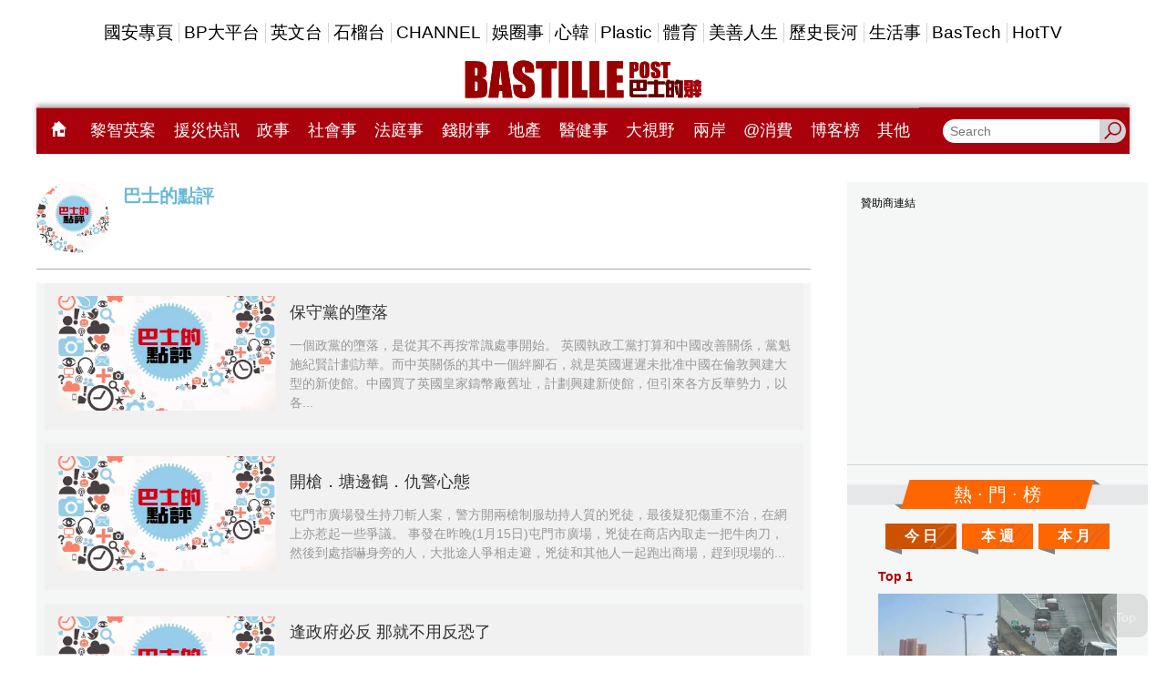

--- FILE ---
content_type: text/html; charset=utf-8
request_url: https://www.google.com/recaptcha/api2/aframe
body_size: 136
content:
<!DOCTYPE HTML><html><head><meta http-equiv="content-type" content="text/html; charset=UTF-8"></head><body><script nonce="EcA9lNNGp5y88Tow7xBn3w">/** Anti-fraud and anti-abuse applications only. See google.com/recaptcha */ try{var clients={'sodar':'https://pagead2.googlesyndication.com/pagead/sodar?'};window.addEventListener("message",function(a){try{if(a.source===window.parent){var b=JSON.parse(a.data);var c=clients[b['id']];if(c){var d=document.createElement('img');d.src=c+b['params']+'&rc='+(localStorage.getItem("rc::a")?sessionStorage.getItem("rc::b"):"");window.document.body.appendChild(d);sessionStorage.setItem("rc::e",parseInt(sessionStorage.getItem("rc::e")||0)+1);localStorage.setItem("rc::h",'1768870025092');}}}catch(b){}});window.parent.postMessage("_grecaptcha_ready", "*");}catch(b){}</script></body></html>